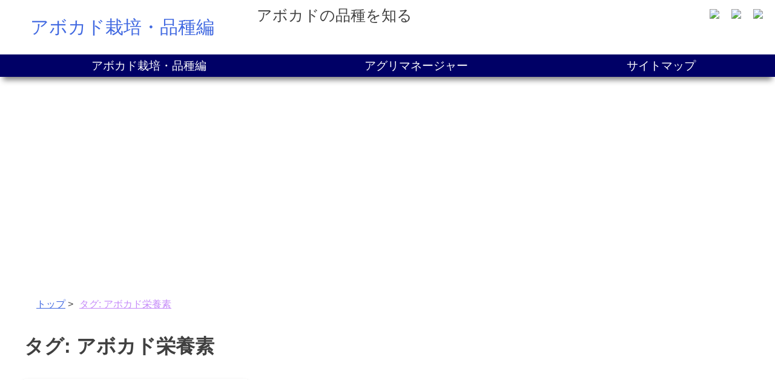

--- FILE ---
content_type: text/html; charset=UTF-8
request_url: https://noenfirst.com/tag/%E3%82%A2%E3%83%9C%E3%82%AB%E3%83%89%E6%A0%84%E9%A4%8A%E7%B4%A0/
body_size: 7940
content:
<!doctype html>
<html lang="ja">
<head>
	<meta charset="UTF-8">
	<meta name="viewport" content="width=device-width, initial-scale=1">
	<link rel="profile" href="https://gmpg.org/xfn/11">

	<title>アボカド栄養素 &#8211; アボカド栽培・品種編</title>
<meta name='robots' content='max-image-preview:large' />
<link rel="alternate" type="application/rss+xml" title="アボカド栽培・品種編 &raquo; フィード" href="https://noenfirst.com/feed/" />
<link rel="alternate" type="application/rss+xml" title="アボカド栽培・品種編 &raquo; コメントフィード" href="https://noenfirst.com/comments/feed/" />
<link rel="alternate" type="application/rss+xml" title="アボカド栽培・品種編 &raquo; アボカド栄養素 タグのフィード" href="https://noenfirst.com/tag/%e3%82%a2%e3%83%9c%e3%82%ab%e3%83%89%e6%a0%84%e9%a4%8a%e7%b4%a0/feed/" />
<style id='wp-img-auto-sizes-contain-inline-css'>
img:is([sizes=auto i],[sizes^="auto," i]){contain-intrinsic-size:3000px 1500px}
/*# sourceURL=wp-img-auto-sizes-contain-inline-css */
</style>
<style id='wp-emoji-styles-inline-css'>

	img.wp-smiley, img.emoji {
		display: inline !important;
		border: none !important;
		box-shadow: none !important;
		height: 1em !important;
		width: 1em !important;
		margin: 0 0.07em !important;
		vertical-align: -0.1em !important;
		background: none !important;
		padding: 0 !important;
	}
/*# sourceURL=wp-emoji-styles-inline-css */
</style>
<style id='wp-block-library-inline-css'>
:root{--wp-block-synced-color:#7a00df;--wp-block-synced-color--rgb:122,0,223;--wp-bound-block-color:var(--wp-block-synced-color);--wp-editor-canvas-background:#ddd;--wp-admin-theme-color:#007cba;--wp-admin-theme-color--rgb:0,124,186;--wp-admin-theme-color-darker-10:#006ba1;--wp-admin-theme-color-darker-10--rgb:0,107,160.5;--wp-admin-theme-color-darker-20:#005a87;--wp-admin-theme-color-darker-20--rgb:0,90,135;--wp-admin-border-width-focus:2px}@media (min-resolution:192dpi){:root{--wp-admin-border-width-focus:1.5px}}.wp-element-button{cursor:pointer}:root .has-very-light-gray-background-color{background-color:#eee}:root .has-very-dark-gray-background-color{background-color:#313131}:root .has-very-light-gray-color{color:#eee}:root .has-very-dark-gray-color{color:#313131}:root .has-vivid-green-cyan-to-vivid-cyan-blue-gradient-background{background:linear-gradient(135deg,#00d084,#0693e3)}:root .has-purple-crush-gradient-background{background:linear-gradient(135deg,#34e2e4,#4721fb 50%,#ab1dfe)}:root .has-hazy-dawn-gradient-background{background:linear-gradient(135deg,#faaca8,#dad0ec)}:root .has-subdued-olive-gradient-background{background:linear-gradient(135deg,#fafae1,#67a671)}:root .has-atomic-cream-gradient-background{background:linear-gradient(135deg,#fdd79a,#004a59)}:root .has-nightshade-gradient-background{background:linear-gradient(135deg,#330968,#31cdcf)}:root .has-midnight-gradient-background{background:linear-gradient(135deg,#020381,#2874fc)}:root{--wp--preset--font-size--normal:16px;--wp--preset--font-size--huge:42px}.has-regular-font-size{font-size:1em}.has-larger-font-size{font-size:2.625em}.has-normal-font-size{font-size:var(--wp--preset--font-size--normal)}.has-huge-font-size{font-size:var(--wp--preset--font-size--huge)}.has-text-align-center{text-align:center}.has-text-align-left{text-align:left}.has-text-align-right{text-align:right}.has-fit-text{white-space:nowrap!important}#end-resizable-editor-section{display:none}.aligncenter{clear:both}.items-justified-left{justify-content:flex-start}.items-justified-center{justify-content:center}.items-justified-right{justify-content:flex-end}.items-justified-space-between{justify-content:space-between}.screen-reader-text{border:0;clip-path:inset(50%);height:1px;margin:-1px;overflow:hidden;padding:0;position:absolute;width:1px;word-wrap:normal!important}.screen-reader-text:focus{background-color:#ddd;clip-path:none;color:#444;display:block;font-size:1em;height:auto;left:5px;line-height:normal;padding:15px 23px 14px;text-decoration:none;top:5px;width:auto;z-index:100000}html :where(.has-border-color){border-style:solid}html :where([style*=border-top-color]){border-top-style:solid}html :where([style*=border-right-color]){border-right-style:solid}html :where([style*=border-bottom-color]){border-bottom-style:solid}html :where([style*=border-left-color]){border-left-style:solid}html :where([style*=border-width]){border-style:solid}html :where([style*=border-top-width]){border-top-style:solid}html :where([style*=border-right-width]){border-right-style:solid}html :where([style*=border-bottom-width]){border-bottom-style:solid}html :where([style*=border-left-width]){border-left-style:solid}html :where(img[class*=wp-image-]){height:auto;max-width:100%}:where(figure){margin:0 0 1em}html :where(.is-position-sticky){--wp-admin--admin-bar--position-offset:var(--wp-admin--admin-bar--height,0px)}@media screen and (max-width:600px){html :where(.is-position-sticky){--wp-admin--admin-bar--position-offset:0px}}

/*# sourceURL=wp-block-library-inline-css */
</style><style id='global-styles-inline-css'>
:root{--wp--preset--aspect-ratio--square: 1;--wp--preset--aspect-ratio--4-3: 4/3;--wp--preset--aspect-ratio--3-4: 3/4;--wp--preset--aspect-ratio--3-2: 3/2;--wp--preset--aspect-ratio--2-3: 2/3;--wp--preset--aspect-ratio--16-9: 16/9;--wp--preset--aspect-ratio--9-16: 9/16;--wp--preset--color--black: #000000;--wp--preset--color--cyan-bluish-gray: #abb8c3;--wp--preset--color--white: #ffffff;--wp--preset--color--pale-pink: #f78da7;--wp--preset--color--vivid-red: #cf2e2e;--wp--preset--color--luminous-vivid-orange: #ff6900;--wp--preset--color--luminous-vivid-amber: #fcb900;--wp--preset--color--light-green-cyan: #7bdcb5;--wp--preset--color--vivid-green-cyan: #00d084;--wp--preset--color--pale-cyan-blue: #8ed1fc;--wp--preset--color--vivid-cyan-blue: #0693e3;--wp--preset--color--vivid-purple: #9b51e0;--wp--preset--gradient--vivid-cyan-blue-to-vivid-purple: linear-gradient(135deg,rgb(6,147,227) 0%,rgb(155,81,224) 100%);--wp--preset--gradient--light-green-cyan-to-vivid-green-cyan: linear-gradient(135deg,rgb(122,220,180) 0%,rgb(0,208,130) 100%);--wp--preset--gradient--luminous-vivid-amber-to-luminous-vivid-orange: linear-gradient(135deg,rgb(252,185,0) 0%,rgb(255,105,0) 100%);--wp--preset--gradient--luminous-vivid-orange-to-vivid-red: linear-gradient(135deg,rgb(255,105,0) 0%,rgb(207,46,46) 100%);--wp--preset--gradient--very-light-gray-to-cyan-bluish-gray: linear-gradient(135deg,rgb(238,238,238) 0%,rgb(169,184,195) 100%);--wp--preset--gradient--cool-to-warm-spectrum: linear-gradient(135deg,rgb(74,234,220) 0%,rgb(151,120,209) 20%,rgb(207,42,186) 40%,rgb(238,44,130) 60%,rgb(251,105,98) 80%,rgb(254,248,76) 100%);--wp--preset--gradient--blush-light-purple: linear-gradient(135deg,rgb(255,206,236) 0%,rgb(152,150,240) 100%);--wp--preset--gradient--blush-bordeaux: linear-gradient(135deg,rgb(254,205,165) 0%,rgb(254,45,45) 50%,rgb(107,0,62) 100%);--wp--preset--gradient--luminous-dusk: linear-gradient(135deg,rgb(255,203,112) 0%,rgb(199,81,192) 50%,rgb(65,88,208) 100%);--wp--preset--gradient--pale-ocean: linear-gradient(135deg,rgb(255,245,203) 0%,rgb(182,227,212) 50%,rgb(51,167,181) 100%);--wp--preset--gradient--electric-grass: linear-gradient(135deg,rgb(202,248,128) 0%,rgb(113,206,126) 100%);--wp--preset--gradient--midnight: linear-gradient(135deg,rgb(2,3,129) 0%,rgb(40,116,252) 100%);--wp--preset--font-size--small: 13px;--wp--preset--font-size--medium: 20px;--wp--preset--font-size--large: 36px;--wp--preset--font-size--x-large: 42px;--wp--preset--spacing--20: 0.44rem;--wp--preset--spacing--30: 0.67rem;--wp--preset--spacing--40: 1rem;--wp--preset--spacing--50: 1.5rem;--wp--preset--spacing--60: 2.25rem;--wp--preset--spacing--70: 3.38rem;--wp--preset--spacing--80: 5.06rem;--wp--preset--shadow--natural: 6px 6px 9px rgba(0, 0, 0, 0.2);--wp--preset--shadow--deep: 12px 12px 50px rgba(0, 0, 0, 0.4);--wp--preset--shadow--sharp: 6px 6px 0px rgba(0, 0, 0, 0.2);--wp--preset--shadow--outlined: 6px 6px 0px -3px rgb(255, 255, 255), 6px 6px rgb(0, 0, 0);--wp--preset--shadow--crisp: 6px 6px 0px rgb(0, 0, 0);}:where(.is-layout-flex){gap: 0.5em;}:where(.is-layout-grid){gap: 0.5em;}body .is-layout-flex{display: flex;}.is-layout-flex{flex-wrap: wrap;align-items: center;}.is-layout-flex > :is(*, div){margin: 0;}body .is-layout-grid{display: grid;}.is-layout-grid > :is(*, div){margin: 0;}:where(.wp-block-columns.is-layout-flex){gap: 2em;}:where(.wp-block-columns.is-layout-grid){gap: 2em;}:where(.wp-block-post-template.is-layout-flex){gap: 1.25em;}:where(.wp-block-post-template.is-layout-grid){gap: 1.25em;}.has-black-color{color: var(--wp--preset--color--black) !important;}.has-cyan-bluish-gray-color{color: var(--wp--preset--color--cyan-bluish-gray) !important;}.has-white-color{color: var(--wp--preset--color--white) !important;}.has-pale-pink-color{color: var(--wp--preset--color--pale-pink) !important;}.has-vivid-red-color{color: var(--wp--preset--color--vivid-red) !important;}.has-luminous-vivid-orange-color{color: var(--wp--preset--color--luminous-vivid-orange) !important;}.has-luminous-vivid-amber-color{color: var(--wp--preset--color--luminous-vivid-amber) !important;}.has-light-green-cyan-color{color: var(--wp--preset--color--light-green-cyan) !important;}.has-vivid-green-cyan-color{color: var(--wp--preset--color--vivid-green-cyan) !important;}.has-pale-cyan-blue-color{color: var(--wp--preset--color--pale-cyan-blue) !important;}.has-vivid-cyan-blue-color{color: var(--wp--preset--color--vivid-cyan-blue) !important;}.has-vivid-purple-color{color: var(--wp--preset--color--vivid-purple) !important;}.has-black-background-color{background-color: var(--wp--preset--color--black) !important;}.has-cyan-bluish-gray-background-color{background-color: var(--wp--preset--color--cyan-bluish-gray) !important;}.has-white-background-color{background-color: var(--wp--preset--color--white) !important;}.has-pale-pink-background-color{background-color: var(--wp--preset--color--pale-pink) !important;}.has-vivid-red-background-color{background-color: var(--wp--preset--color--vivid-red) !important;}.has-luminous-vivid-orange-background-color{background-color: var(--wp--preset--color--luminous-vivid-orange) !important;}.has-luminous-vivid-amber-background-color{background-color: var(--wp--preset--color--luminous-vivid-amber) !important;}.has-light-green-cyan-background-color{background-color: var(--wp--preset--color--light-green-cyan) !important;}.has-vivid-green-cyan-background-color{background-color: var(--wp--preset--color--vivid-green-cyan) !important;}.has-pale-cyan-blue-background-color{background-color: var(--wp--preset--color--pale-cyan-blue) !important;}.has-vivid-cyan-blue-background-color{background-color: var(--wp--preset--color--vivid-cyan-blue) !important;}.has-vivid-purple-background-color{background-color: var(--wp--preset--color--vivid-purple) !important;}.has-black-border-color{border-color: var(--wp--preset--color--black) !important;}.has-cyan-bluish-gray-border-color{border-color: var(--wp--preset--color--cyan-bluish-gray) !important;}.has-white-border-color{border-color: var(--wp--preset--color--white) !important;}.has-pale-pink-border-color{border-color: var(--wp--preset--color--pale-pink) !important;}.has-vivid-red-border-color{border-color: var(--wp--preset--color--vivid-red) !important;}.has-luminous-vivid-orange-border-color{border-color: var(--wp--preset--color--luminous-vivid-orange) !important;}.has-luminous-vivid-amber-border-color{border-color: var(--wp--preset--color--luminous-vivid-amber) !important;}.has-light-green-cyan-border-color{border-color: var(--wp--preset--color--light-green-cyan) !important;}.has-vivid-green-cyan-border-color{border-color: var(--wp--preset--color--vivid-green-cyan) !important;}.has-pale-cyan-blue-border-color{border-color: var(--wp--preset--color--pale-cyan-blue) !important;}.has-vivid-cyan-blue-border-color{border-color: var(--wp--preset--color--vivid-cyan-blue) !important;}.has-vivid-purple-border-color{border-color: var(--wp--preset--color--vivid-purple) !important;}.has-vivid-cyan-blue-to-vivid-purple-gradient-background{background: var(--wp--preset--gradient--vivid-cyan-blue-to-vivid-purple) !important;}.has-light-green-cyan-to-vivid-green-cyan-gradient-background{background: var(--wp--preset--gradient--light-green-cyan-to-vivid-green-cyan) !important;}.has-luminous-vivid-amber-to-luminous-vivid-orange-gradient-background{background: var(--wp--preset--gradient--luminous-vivid-amber-to-luminous-vivid-orange) !important;}.has-luminous-vivid-orange-to-vivid-red-gradient-background{background: var(--wp--preset--gradient--luminous-vivid-orange-to-vivid-red) !important;}.has-very-light-gray-to-cyan-bluish-gray-gradient-background{background: var(--wp--preset--gradient--very-light-gray-to-cyan-bluish-gray) !important;}.has-cool-to-warm-spectrum-gradient-background{background: var(--wp--preset--gradient--cool-to-warm-spectrum) !important;}.has-blush-light-purple-gradient-background{background: var(--wp--preset--gradient--blush-light-purple) !important;}.has-blush-bordeaux-gradient-background{background: var(--wp--preset--gradient--blush-bordeaux) !important;}.has-luminous-dusk-gradient-background{background: var(--wp--preset--gradient--luminous-dusk) !important;}.has-pale-ocean-gradient-background{background: var(--wp--preset--gradient--pale-ocean) !important;}.has-electric-grass-gradient-background{background: var(--wp--preset--gradient--electric-grass) !important;}.has-midnight-gradient-background{background: var(--wp--preset--gradient--midnight) !important;}.has-small-font-size{font-size: var(--wp--preset--font-size--small) !important;}.has-medium-font-size{font-size: var(--wp--preset--font-size--medium) !important;}.has-large-font-size{font-size: var(--wp--preset--font-size--large) !important;}.has-x-large-font-size{font-size: var(--wp--preset--font-size--x-large) !important;}
/*# sourceURL=global-styles-inline-css */
</style>

<style id='classic-theme-styles-inline-css'>
/*! This file is auto-generated */
.wp-block-button__link{color:#fff;background-color:#32373c;border-radius:9999px;box-shadow:none;text-decoration:none;padding:calc(.667em + 2px) calc(1.333em + 2px);font-size:1.125em}.wp-block-file__button{background:#32373c;color:#fff;text-decoration:none}
/*# sourceURL=/wp-includes/css/classic-themes.min.css */
</style>
<link rel='stylesheet' id='riset-style-css' href='https://noenfirst.com/wp-content/themes/chcam_s/riset.css?ver=1.0.0' media='all' />
<link rel='stylesheet' id='mytheme-style-css' href='https://noenfirst.com/wp-content/themes/chcam_s/style.css?ver=1.0.0' media='all' />
<link rel="https://api.w.org/" href="https://noenfirst.com/wp-json/" /><link rel="alternate" title="JSON" type="application/json" href="https://noenfirst.com/wp-json/wp/v2/tags/91" /><link rel="EditURI" type="application/rsd+xml" title="RSD" href="https://noenfirst.com/xmlrpc.php?rsd" />
<meta name="generator" content="WordPress 6.9" />
<link rel="icon" href="https://noenfirst.com/wp-content/uploads/2020/12/cropped-avocado_3.1-32x32.png" sizes="32x32" />
<link rel="icon" href="https://noenfirst.com/wp-content/uploads/2020/12/cropped-avocado_3.1-192x192.png" sizes="192x192" />
<link rel="apple-touch-icon" href="https://noenfirst.com/wp-content/uploads/2020/12/cropped-avocado_3.1-180x180.png" />
<meta name="msapplication-TileImage" content="https://noenfirst.com/wp-content/uploads/2020/12/cropped-avocado_3.1-270x270.png" />

<meta name="google-site-verification" content="9Zjscm6ZLULxXdOpPwxQ6H8LkX2BpcVb_7hCqqqZUsY" />
<script async src="https://pagead2.googlesyndication.com/pagead/js/adsbygoogle.js?client=ca-pub-1049750213023827"
     crossorigin="anonymous"></script>
</head>

<body class="archive tag tag-91 wp-theme-chcam_s hfeed">
<div id="page" class="site">
	<a class="skip-link screen-reader-text" href="#primary">Skip to content</a>

        <header class="ly_header">
            <div class="ly_header_inner">
                <div class="header-log ">
                                                <p class="site-title"><a href="https://noenfirst.com/" rel="home">アボカド栽培・品種編</a></p>
                                                        <p class="site-description">アボカドの品種を知る</p>
                            <div class="header-icon">
    <a href="https://vegefirst.biz/">
      <img src="https://vegefirst.biz/wp-content/uploads/2022/06/logo_trsprt_2.png">
    </a>
    <a href="https://vegefirst.biz/agri-manager%e3%81%ab%e3%81%a4%e3%81%84%e3%81%a6/">
      <img src=" https://vegefirst.biz/wp-content/uploads/2022/06/logo_trsprt_2.png">
    </a>
    <a href="https://vegefirst.biz/agri-manager-global/">
      <img src="https://vegefirst.biz/wp-content/uploads/2022/06/logo_trsprt_2.png">
    </a>
</div>
                </div>
                <nav id="site-navigation" class="header-nav">
                        <div class="pc-nav-area"><ul id="menu-b-solution" class="pc-nav-list"><li id="menu-item-4472" class="menu-item menu-item-type-post_type menu-item-object-page menu-item-home menu-item-4472"><a href="https://noenfirst.com/">アボカド栽培・品種編</a></li>
<li id="menu-item-4471" class="menu-item menu-item-type-post_type menu-item-object-page menu-item-4471"><a href="https://noenfirst.com/%e3%82%a2%e3%82%b0%e3%83%aa%e3%83%9e%e3%83%8d%e3%83%bc%e3%82%b8%e3%83%a3%e3%83%bc/">アグリマネージャー</a></li>
<li id="menu-item-4473" class="menu-item menu-item-type-post_type menu-item-object-page menu-item-4473"><a href="https://noenfirst.com/%e3%82%b5%e3%82%a4%e3%83%88%e3%83%9e%e3%83%83%e3%83%97/">サイトマップ</a></li>
</ul></div>                    <div class="sp-nav">
                        <div class="small-title">
                            <p class="site-title"><a href="https://noenfirst.com/" rel="home">アボカド栽培・品種編</a></p>
                        </div>
                        <div id="hamburger" class="hamburger">
                            <span></span>
                            <span></span>
                            <span></span>
                        </div>
                    </div>
                </nav>
            </div>
        </header>

<script src="https://ajax.googleapis.com/ajax/libs/jquery/3.6.3/jquery.min.js"></script>
<script>
jQuery( window ).on( 'scroll', function() {
	if ( 250 < jQuery( this ).scrollTop() ) { // 250px以上スクロールしたら
		jQuery( '#site-navigation' ).addClass( 'm_fixed' );
	} else {
		jQuery( '#site-navigation' ).removeClass( 'm_fixed' );
	}
});
</script>


<!--ヘッダー出力-->

<div class="ly_cont ly_cont__col"><!--コンテンツ部分開始-->
    <main class="ly_cont_main">
        <div class="post-breadcrumb">
            <ul class="breadcrumb"><li><a href="https://noenfirst.com">トップ</a></li><li>タグ: <span>アボカド栄養素</span></li></ul><!--パンくずリスト表示-->
        </div>
        <!--if文（記事があれば以下の内容を実行）-->
        <h1>タグ: <span>アボカド栄養素</span></h1><!--アーカイブのタイトルをh1タグで表示-->
        <div class="ly_cont_card bl_cardUnit bl_cardUnit__col4">
            <article class="bl_card">
    <a href="https://noenfirst.com/avocado-nutrients/" class="bl_card_link"><!--カード全体をaタグで囲みリンクをつける-->
        <figure class="bl_card_imgWrapper">
            <img src="" alt=""><!--記事のアイキャッチを表示-->
        </figure>
        <div class="bl_card_body">
            <h3 class="bl_card_ttl">アボカドの栄養素</h3><!--記事のタイトルを出力-->
            <span class="entry-date"></span><!--記事の投稿日を出力-->
            <p class="bl_card_txt">アボカドの育て方をご紹介しています。</p><!--記事の抜粋を出力-->
            <a href="https://noenfirst.com/avocado-nutrients/">続きを読む</a><!--抜粋の後に続きを読むのリンクを設置-->
        </div>
    </a>
</article>            
             </main>
</div><!--コンテンツ部分終了-->
    

	<footer id="colophon" class="site-footer">
		<div class="site-info">
			<a href="https://vegefirst.biz/">
				2023 Agri Manager Strategic Focus			</a>
			<span class="sep"> | </span>
				Create values for growers by <a href="https://agrimanager.co.jp/">Agri Manager</a>.		</div><!-- .site-info -->
	</footer><!-- #colophon -->
</div><!-- #page -->

<script type="speculationrules">
{"prefetch":[{"source":"document","where":{"and":[{"href_matches":"/*"},{"not":{"href_matches":["/wp-*.php","/wp-admin/*","/wp-content/uploads/*","/wp-content/*","/wp-content/plugins/*","/wp-content/themes/chcam_s/*","/*\\?(.+)"]}},{"not":{"selector_matches":"a[rel~=\"nofollow\"]"}},{"not":{"selector_matches":".no-prefetch, .no-prefetch a"}}]},"eagerness":"conservative"}]}
</script>
<script src="https://noenfirst.com/wp-content/themes/chcam_s/js/navigation.js?ver=1.0.0" id="mytheme-navigation-js"></script>
<script src="https://noenfirst.com/wp-content/themes/chcam_s/js/main.js?ver=1.0.0" id="mytheme-main-js"></script>
<script id="wp-emoji-settings" type="application/json">
{"baseUrl":"https://s.w.org/images/core/emoji/17.0.2/72x72/","ext":".png","svgUrl":"https://s.w.org/images/core/emoji/17.0.2/svg/","svgExt":".svg","source":{"concatemoji":"https://noenfirst.com/wp-includes/js/wp-emoji-release.min.js?ver=6.9"}}
</script>
<script type="module">
/*! This file is auto-generated */
const a=JSON.parse(document.getElementById("wp-emoji-settings").textContent),o=(window._wpemojiSettings=a,"wpEmojiSettingsSupports"),s=["flag","emoji"];function i(e){try{var t={supportTests:e,timestamp:(new Date).valueOf()};sessionStorage.setItem(o,JSON.stringify(t))}catch(e){}}function c(e,t,n){e.clearRect(0,0,e.canvas.width,e.canvas.height),e.fillText(t,0,0);t=new Uint32Array(e.getImageData(0,0,e.canvas.width,e.canvas.height).data);e.clearRect(0,0,e.canvas.width,e.canvas.height),e.fillText(n,0,0);const a=new Uint32Array(e.getImageData(0,0,e.canvas.width,e.canvas.height).data);return t.every((e,t)=>e===a[t])}function p(e,t){e.clearRect(0,0,e.canvas.width,e.canvas.height),e.fillText(t,0,0);var n=e.getImageData(16,16,1,1);for(let e=0;e<n.data.length;e++)if(0!==n.data[e])return!1;return!0}function u(e,t,n,a){switch(t){case"flag":return n(e,"\ud83c\udff3\ufe0f\u200d\u26a7\ufe0f","\ud83c\udff3\ufe0f\u200b\u26a7\ufe0f")?!1:!n(e,"\ud83c\udde8\ud83c\uddf6","\ud83c\udde8\u200b\ud83c\uddf6")&&!n(e,"\ud83c\udff4\udb40\udc67\udb40\udc62\udb40\udc65\udb40\udc6e\udb40\udc67\udb40\udc7f","\ud83c\udff4\u200b\udb40\udc67\u200b\udb40\udc62\u200b\udb40\udc65\u200b\udb40\udc6e\u200b\udb40\udc67\u200b\udb40\udc7f");case"emoji":return!a(e,"\ud83e\u1fac8")}return!1}function f(e,t,n,a){let r;const o=(r="undefined"!=typeof WorkerGlobalScope&&self instanceof WorkerGlobalScope?new OffscreenCanvas(300,150):document.createElement("canvas")).getContext("2d",{willReadFrequently:!0}),s=(o.textBaseline="top",o.font="600 32px Arial",{});return e.forEach(e=>{s[e]=t(o,e,n,a)}),s}function r(e){var t=document.createElement("script");t.src=e,t.defer=!0,document.head.appendChild(t)}a.supports={everything:!0,everythingExceptFlag:!0},new Promise(t=>{let n=function(){try{var e=JSON.parse(sessionStorage.getItem(o));if("object"==typeof e&&"number"==typeof e.timestamp&&(new Date).valueOf()<e.timestamp+604800&&"object"==typeof e.supportTests)return e.supportTests}catch(e){}return null}();if(!n){if("undefined"!=typeof Worker&&"undefined"!=typeof OffscreenCanvas&&"undefined"!=typeof URL&&URL.createObjectURL&&"undefined"!=typeof Blob)try{var e="postMessage("+f.toString()+"("+[JSON.stringify(s),u.toString(),c.toString(),p.toString()].join(",")+"));",a=new Blob([e],{type:"text/javascript"});const r=new Worker(URL.createObjectURL(a),{name:"wpTestEmojiSupports"});return void(r.onmessage=e=>{i(n=e.data),r.terminate(),t(n)})}catch(e){}i(n=f(s,u,c,p))}t(n)}).then(e=>{for(const n in e)a.supports[n]=e[n],a.supports.everything=a.supports.everything&&a.supports[n],"flag"!==n&&(a.supports.everythingExceptFlag=a.supports.everythingExceptFlag&&a.supports[n]);var t;a.supports.everythingExceptFlag=a.supports.everythingExceptFlag&&!a.supports.flag,a.supports.everything||((t=a.source||{}).concatemoji?r(t.concatemoji):t.wpemoji&&t.twemoji&&(r(t.twemoji),r(t.wpemoji)))});
//# sourceURL=https://noenfirst.com/wp-includes/js/wp-emoji-loader.min.js
</script>

<script src="https://ajax.googleapis.com/ajax/libs/jquery/3.6.3/jquery.min.js"></script>
<link rel="stylesheet" href="https://use.fontawesome.com/releases/v5.6.4/css/all.css">
<p><script>
jQuery(function() {
  var appear = false;
  var pagetop = jQuery('#page_top');
  jQuery(window).scroll(function () {
    if (jQuery(this).scrollTop() > 300) {  //300pxスクロールしたら
      if (appear == false) {
        appear = true;
        pagetop.stop().animate({
          'bottom': '100px' //下から100pxの位置に
        }, 300); //0.3秒かけて現れる
      }
    } else {
      if (appear) {
        appear = false;
        pagetop.stop().animate({
          'bottom': '-50px' //下から-50pxの位置に
        }, 500); //0.5秒かけて隠れる
      }
    }
  });
  pagetop.click(function () {
    jQuery('body, html').animate({ scrollTop: 0 }, 10); //0.01秒かけてトップへ戻る
    return false;
  });
});
</script></p>
<div id="page_top"><a href="#"></a></div>

<script>
jQuery(function(){
  var target1 = jQuery("#parallax-01");
  var targetPosOT1 = target1.offset().top;
  var target2 = jQuery("#parallax-02");
  var targetPosOT2 = target2.offset().top;
  var target3 = jQuery("#parallax-03");
  var targetPosOT3 = target3.offset().top;
  var targetFactor = 0.5;
  var windowH = jQuery(window).height();
  var scrollYStart1 = targetPosOT1 - windowH;
  var scrollYStart2 = targetPosOT2 - windowH;
  var scrollYStart3 = targetPosOT3 - windowH;
  jQuery(window).on('scroll',function(){
    var scrollY = jQuery(this).scrollTop();
    if(scrollY > scrollYStart1){
      target1.css('background-position-y', (scrollY - targetPosOT1) * targetFactor + 'px');
    }else{
      target1.css('background-position','center top');
    }
    if(scrollY > scrollYStart2){
      target2.css('background-position-y', (scrollY - targetPosOT2) * targetFactor + 'px');
    }else{
      target2.css('background-position','center top');
    }
    if(scrollY > scrollYStart3){
      target3.css('background-position-y', (scrollY - targetPosOT3) * targetFactor + 'px');
    }else{
      target3.css('background-position','center top');
    }
  });
});
</script>

</body>
</html>
<!--フッター出力-->

--- FILE ---
content_type: text/html; charset=utf-8
request_url: https://www.google.com/recaptcha/api2/aframe
body_size: 267
content:
<!DOCTYPE HTML><html><head><meta http-equiv="content-type" content="text/html; charset=UTF-8"></head><body><script nonce="JgAkkk8EAE4NfFpNbYNc6A">/** Anti-fraud and anti-abuse applications only. See google.com/recaptcha */ try{var clients={'sodar':'https://pagead2.googlesyndication.com/pagead/sodar?'};window.addEventListener("message",function(a){try{if(a.source===window.parent){var b=JSON.parse(a.data);var c=clients[b['id']];if(c){var d=document.createElement('img');d.src=c+b['params']+'&rc='+(localStorage.getItem("rc::a")?sessionStorage.getItem("rc::b"):"");window.document.body.appendChild(d);sessionStorage.setItem("rc::e",parseInt(sessionStorage.getItem("rc::e")||0)+1);localStorage.setItem("rc::h",'1766890941929');}}}catch(b){}});window.parent.postMessage("_grecaptcha_ready", "*");}catch(b){}</script></body></html>

--- FILE ---
content_type: text/css
request_url: https://noenfirst.com/wp-content/themes/chcam_s/style.css?ver=1.0.0
body_size: 13598
content:
/*!
Theme Name: chcam_s
Theme URI: https://vegefirst.jp/wordpress/
Description: This template is provided for Agri Manager users to present their operations and procuts.
Version: 1.2.1
Author: Creative House Corporation
Tags: CHC
*/


/*--------------------------------------------------------------
>>> TABLE OF CONTENTS:
----------------------------------------------------------------
# Generic
	- Normalize
	- Box sizing
# Base
	- Typography
	- Elements
	- Links
	- Forms
## Layouts
# Components
	- Navigation
	- Posts and pages
	- Comments
	- Widgets
	- Media
	- Captions
	- Galleries
# plugins
	- Jetpack infinite scroll
# Utilities
	- Accessibility
	- Alignments

--------------------------------------------------------------*/

/*--------------------------------------------------------------
# Generic
--------------------------------------------------------------*/

/* Normalize
--------------------------------------------- */

/*! normalize.css v8.0.1 | MIT License | github.com/necolas/normalize.css */

/* Document
	 ========================================================================== */

/**
 * 1. Correct the line height in all browsers.
 * 2. Prevent adjustments of font size after orientation changes in iOS.
 */
html {
	line-height: 1.15;
	-webkit-text-size-adjust: 100%;
}

/* Sections
	 ========================================================================== */

/**
 * Remove the margin in all browsers.
 */
body {
	margin: 0;
}

/**
 * Render the `main` element consistently in IE.
 */
main {
	display: block;
}

/**
 * Correct the font size and margin on `h1` elements within `section` and
 * `article` contexts in Chrome, Firefox, and Safari.
 */
h1 {
	font-size: 2em;
	margin: 0.67em 0;
}

/* Grouping content
	 ========================================================================== */

/**
 * 1. Add the correct box sizing in Firefox.
 * 2. Show the overflow in Edge and IE.
 */
hr {
	box-sizing: content-box;
	height: 0;
	overflow: visible;
}

/**
 * 1. Correct the inheritance and scaling of font size in all browsers.
 * 2. Correct the odd `em` font sizing in all browsers.
 */
pre {
	font-family: monospace, monospace;
	font-size: 1em;
}

/* Text-level semantics
	 ========================================================================== */

/**
 * Remove the gray background on active links in IE 10.
 */
a {
	background-color: transparent;
}

/**
 * 1. Remove the bottom border in Chrome 57-
 * 2. Add the correct text decoration in Chrome, Edge, IE, Opera, and Safari.
 */
abbr[title] {
	border-bottom: none;
	text-decoration: underline;
	text-decoration: underline dotted;
}

/**
 * Add the correct font weight in Chrome, Edge, and Safari.
 */
b,
strong {
	font-weight: bolder;
}

/**
 * 1. Correct the inheritance and scaling of font size in all browsers.
 * 2. Correct the odd `em` font sizing in all browsers.
 */
code,
kbd,
samp {
	font-family: monospace, monospace;
	font-size: 1em;
}

/**
 * Add the correct font size in all browsers.
 */
small {
	font-size: 80%;
}

/**
 * Prevent `sub` and `sup` elements from affecting the line height in
 * all browsers.
 */
sub,
sup {
	font-size: 75%;
	line-height: 0;
	position: relative;
	vertical-align: baseline;
}

sub {
	bottom: -0.25em;
}

sup {
	top: -0.5em;
}

/* Embedded content
	 ========================================================================== */

/**
 * Remove the border on images inside links in IE 10.
 */
img {
	border-style: none;
}

/* Forms
	 ========================================================================== */

/**
 * 1. Change the font styles in all browsers.
 * 2. Remove the margin in Firefox and Safari.
 */
button,
input,
optgroup,
select,
textarea {
	font-family: inherit;
	font-size: 100%;
	line-height: 1.15;
	margin: 0;
}

/**
 * Show the overflow in IE.
 * 1. Show the overflow in Edge.
 */
button,
input {
	overflow: visible;
}

/**
 * Remove the inheritance of text transform in Edge, Firefox, and IE.
 * 1. Remove the inheritance of text transform in Firefox.
 */
button,
select {
	text-transform: none;
}

/**
 * Correct the inability to style clickable types in iOS and Safari.
 */
button,
[type="button"],
[type="reset"],
[type="submit"] {
	-webkit-appearance: button;
}

/**
 * Remove the inner border and padding in Firefox.
 */
button::-moz-focus-inner,
[type="button"]::-moz-focus-inner,
[type="reset"]::-moz-focus-inner,
[type="submit"]::-moz-focus-inner {
	border-style: none;
	padding: 0;
}

/**
 * Restore the focus styles unset by the previous rule.
 */
button:-moz-focusring,
[type="button"]:-moz-focusring,
[type="reset"]:-moz-focusring,
[type="submit"]:-moz-focusring {
	outline: 1px dotted ButtonText;
}

/**
 * Correct the padding in Firefox.
 */
fieldset {
	padding: 0.35em 0.75em 0.625em;
}

/**
 * 1. Correct the text wrapping in Edge and IE.
 * 2. Correct the color inheritance from `fieldset` elements in IE.
 * 3. Remove the padding so developers are not caught out when they zero out
 *		`fieldset` elements in all browsers.
 */
legend {
	box-sizing: border-box;
	color: inherit;
	display: table;
	max-width: 100%;
	padding: 0;
	white-space: normal;
}

/**
 * Add the correct vertical alignment in Chrome, Firefox, and Opera.
 */
progress {
	vertical-align: baseline;
}

/**
 * Remove the default vertical scrollbar in IE 10+.
 */
textarea {
	overflow: auto;
}

/**
 * 1. Add the correct box sizing in IE 10.
 * 2. Remove the padding in IE 10.
 */
[type="checkbox"],
[type="radio"] {
	box-sizing: border-box;
	padding: 0;
}

/**
 * Correct the cursor style of increment and decrement buttons in Chrome.
 */
[type="number"]::-webkit-inner-spin-button,
[type="number"]::-webkit-outer-spin-button {
	height: auto;
}

/**
 * 1. Correct the odd appearance in Chrome and Safari.
 * 2. Correct the outline style in Safari.
 */
[type="search"] {
	-webkit-appearance: textfield;
	outline-offset: -2px;
}

/**
 * Remove the inner padding in Chrome and Safari on macOS.
 */
[type="search"]::-webkit-search-decoration {
	-webkit-appearance: none;
}

/**
 * 1. Correct the inability to style clickable types in iOS and Safari.
 * 2. Change font properties to `inherit` in Safari.
 */
::-webkit-file-upload-button {
	-webkit-appearance: button;
	font: inherit;
}

/* Interactive
	 ========================================================================== */

/*
 * Add the correct display in Edge, IE 10+, and Firefox.
 */
details {
	display: block;
}

/*
 * Add the correct display in all browsers.
 */
summary {
	display: list-item;
}

/* Misc
	 ========================================================================== */

/**
 * Add the correct display in IE 10+.
 */
template {
	display: none;
}

/**
 * Add the correct display in IE 10.
 */
[hidden] {
	display: none;
}

/* Box sizing
--------------------------------------------- */

/* Inherit box-sizing to more easily change it's value on a component level.
@link http://css-tricks.com/inheriting-box-sizing-probably-slightly-better-best-practice/ */
*,
*::before,
*::after {
	box-sizing: inherit;
}

html {
	box-sizing: border-box;
}

/*--------------------------------------------------------------
# Base
--------------------------------------------------------------*/

/* Typography
--------------------------------------------- */
body,
button,
input,
select,
optgroup,
textarea {
	color: #404040;
	font-family: -apple-system, BlinkMacSystemFont, "Segoe UI", Roboto, Oxygen-Sans, Ubuntu, Cantarell, "Helvetica Neue", sans-serif;
	font-size: 1rem;
/*	line-height: 1.5;*/
	line-height: 2.0;
}

h1,
h2,
h3,
h4,
h5,
h6 {
	clear: both;
}

@media screen and (max-width: 640px) {
	.site-title {
	line-height: 1.2;
	}
	h1,
	h2 {
	line-height: 1.5;
	}
}
	.entry-header {
	font-size: 14px;
	}
}
	.entry-header {
	font-size: 14px;
	}

p {
	margin-bottom: 1.5em;
}

dfn,
cite,
em,
i {
	font-style: italic;
}

blockquote {
	margin: 0 1.5em;
}

address {
	margin: 0 0 1.5em;
}

pre {
	background: #eee;
	font-family: "Courier 10 Pitch", courier, monospace;
	line-height: 1.6;
	margin-bottom: 1.6em;
	max-width: 100%;
	overflow: auto;
	padding: 1.6em;
}

code,
kbd,
tt,
var {
	font-family: monaco, consolas, "Andale Mono", "DejaVu Sans Mono", monospace;
}

abbr,
acronym {
	border-bottom: 1px dotted #666;
	cursor: help;
}

mark,
ins {
	background: #fff9c0;
	text-decoration: none;
}

big {
	font-size: 125%;
}

/* Elements
--------------------------------------------- */
body {
	background: #fff;
}

hr {
	background-color: #ccc;
	border: 0;
	height: 1px;
	margin-bottom: 1.5em;
}
/*
ul,
ol {
	margin: 0 0 1.5em 3em;
}*/

ul {
	margin: 0 0 15px 20px;
	padding: 0 0 0 0;
}

ol {
	margin: 0 0 15px 20px;
}

ul {
	list-style: disc;
}

ol {
	list-style: decimal;
}

li > ul,
li > ol {
	margin-bottom: 0;
	margin-left: 1.5em;
}

dt {
	font-weight: 700;
}

dd {
	margin: 0 1.5em 1.5em;
}

/* Make sure embeds and iframes fit their containers. */
embed,
iframe,
object {
	max-width: 100%;
}

img {
	height: auto;
	max-width: 100%;
}

figure {
	margin: 1em 0;
}

table {
	margin: 0 0 1.5em;
	width: 100%;
}

/* Links
--------------------------------------------- */
a {
	color: #4169e1;
}

a:visited {
	color: #800080;
}

a:hover,
a:focus,
a:active {
	color: #191970;
}

a:focus {
	outline: thin dotted;
}

a:hover,
a:active {
	outline: 0;
}

/* Forms
--------------------------------------------- */
button,
input[type="button"],
input[type="reset"],
input[type="submit"] {
	border: 1px solid;
	border-color: #ccc #ccc #bbb;
	border-radius: 3px;
	background: #e6e6e6;
	color: rgba(0, 0, 0, 0.8);
	line-height: 1;
	padding: 0.6em 1em 0.4em;
}

button:hover,
input[type="button"]:hover,
input[type="reset"]:hover,
input[type="submit"]:hover {
	border-color: #ccc #bbb #aaa;
}

button:active,
button:focus,
input[type="button"]:active,
input[type="button"]:focus,
input[type="reset"]:active,
input[type="reset"]:focus,
input[type="submit"]:active,
input[type="submit"]:focus {
	border-color: #aaa #bbb #bbb;
}

input[type="text"],
input[type="email"],
input[type="url"],
input[type="password"],
input[type="search"],
input[type="number"],
input[type="tel"],
input[type="range"],
input[type="date"],
input[type="month"],
input[type="week"],
input[type="time"],
input[type="datetime"],
input[type="datetime-local"],
input[type="color"],
textarea {
	color: #666;
	border: 1px solid #ccc;
	border-radius: 3px;
	padding: 3px;
}

input[type="text"]:focus,
input[type="email"]:focus,
input[type="url"]:focus,
input[type="password"]:focus,
input[type="search"]:focus,
input[type="number"]:focus,
input[type="tel"]:focus,
input[type="range"]:focus,
input[type="date"]:focus,
input[type="month"]:focus,
input[type="week"]:focus,
input[type="time"]:focus,
input[type="datetime"]:focus,
input[type="datetime-local"]:focus,
input[type="color"]:focus,
textarea:focus {
	color: #111;
}

select {
	border: 1px solid #ccc;
}

textarea {
	width: 100%;
}

/*--------------------------------------------------------------
# Layouts
--------------------------------------------------------------*/

/*--------------------------------------------------------------
# Components
--------------------------------------------------------------*/

/* Navigation
--------------------------------------------- */
.main-navigation {
	display: block;
	width: 100%;
	background: #eee;/* amcust2 */
}

.main-navigation ul {
	display: none;
	list-style: none;
	margin: 0;
	padding-left: 0;
}

.main-navigation ul ul {
	box-shadow: 0 3px 3px rgba(0, 0, 0, 0.2);
	float: left;
	position: absolute;
	top: 100%;
	left: -999em;
	z-index: 99999;
}

.main-navigation ul ul ul {
	left: -999em;
	top: 0;
}

.main-navigation ul ul li:hover > ul,
.main-navigation ul ul li.focus > ul {
	display: block;
	left: auto;
}

.main-navigation ul ul a {
	width: 200px;
}

.main-navigation ul li:hover > ul,
.main-navigation ul li.focus > ul {
	left: auto;
}

.main-navigation li {
	position: relative;
	margin: 0px 0px 0px 50px;/* amcust */
	padding: 5px 0px 5px 0px;/* amcust */
}

.main-navigation a {
	display: block;
	text-decoration: none;
}

/* Small menu. */
.menu-toggle,
.main-navigation.toggled ul {
	display: block;
}
.menu-toggle {/* amcust */
	margin-left: 20px;
}
@media screen and (max-width: 640px) {
	.menu-toggle {/* amcust */
		margin: auto;
	}
}

@media screen and (min-width: 37.5em) {

	.menu-toggle {
		display: none;
	}

	.main-navigation ul {
		display: flex;
	}
}

.site-main .comment-navigation,
.site-main
.posts-navigation,
.site-main
.post-navigation {
	margin: 0 0 1.5em;
}

.comment-navigation .nav-links,
.posts-navigation .nav-links,
.post-navigation .nav-links {
	display: flex;
}

.comment-navigation .nav-previous,
.posts-navigation .nav-previous,
.post-navigation .nav-previous {
	flex: 1 0 50%;
}

.comment-navigation .nav-next,
.posts-navigation .nav-next,
.post-navigation .nav-next {
	text-align: end;
	flex: 1 0 50%;
}

/* Posts and pages
--------------------------------------------- */
.sticky {
	display: block;
}

.post,
.page {
	margin: 0 0 0;/* amcust */
}

.updated:not(.published) {
	display: none;
}

.page-content,
.entry-content,
.entry-summary {
	margin: 1.5em 0 0;
}

.page-links {
	clear: both;
	margin: 0 0 1.5em;
}

/* Comments
--------------------------------------------- */
.comment-content a {
	word-wrap: break-word;
}

.bypostauthor {
	display: block;
}

/* Widgets
--------------------------------------------- */
.widget {
	margin: 0 0 1.5em;
}

.widget select {
	max-width: 100%;
}

/* Media
--------------------------------------------- */
.page-content .wp-smiley,
.entry-content .wp-smiley,
.comment-content .wp-smiley {
	border: none;
	margin-bottom: 0;
	margin-top: 0;
	padding: 0;
}

/* Make sure logo link wraps around logo image. */
.custom-logo-link {
	display: inline-block;
}

/* Captions
--------------------------------------------- */
.wp-caption {
	margin-bottom: 1.5em;
	max-width: 100%;
}

.wp-caption img[class*="wp-image-"] {
	display: block;
	margin-left: auto;
	margin-right: auto;
}

.wp-caption .wp-caption-text {
	margin: 0.8075em 0;
}

.wp-caption-text {
	text-align: center;
}

/* Galleries
--------------------------------------------- */
.gallery {
	margin-bottom: 1.5em;
	display: grid;
	grid-gap: 1.5em;
}

.gallery-item {
	display: inline-block;
	text-align: center;
	width: 100%;
}

.gallery-columns-2 {
	grid-template-columns: repeat(2, 1fr);
}

.gallery-columns-3 {
	grid-template-columns: repeat(3, 1fr);
}

.gallery-columns-4 {
	grid-template-columns: repeat(4, 1fr);
}

.gallery-columns-5 {
	grid-template-columns: repeat(5, 1fr);
}

.gallery-columns-6 {
	grid-template-columns: repeat(6, 1fr);
}

.gallery-columns-7 {
	grid-template-columns: repeat(7, 1fr);
}

.gallery-columns-8 {
	grid-template-columns: repeat(8, 1fr);
}

.gallery-columns-9 {
	grid-template-columns: repeat(9, 1fr);
}

.gallery-caption {
	display: block;
}

/*--------------------------------------------------------------
# Plugins
--------------------------------------------------------------*/

/* Jetpack infinite scroll
--------------------------------------------- */

/* Hide the Posts Navigation and the Footer when Infinite Scroll is in use. */
.infinite-scroll .posts-navigation,
.infinite-scroll.neverending .site-footer {
	display: none;
}

/* Re-display the Theme Footer when Infinite Scroll has reached its end. */
.infinity-end.neverending .site-footer {
	display: block;
}

/*--------------------------------------------------------------
# Utilities
--------------------------------------------------------------*/

/* Accessibility
--------------------------------------------- */

/* Text meant only for screen readers. */
.screen-reader-text {
	border: 0;
	clip: rect(1px, 1px, 1px, 1px);
	clip-path: inset(50%);
	height: 1px;
	margin: -1px;
	overflow: hidden;
	padding: 0;
	position: absolute !important;
	width: 1px;
	word-wrap: normal !important;
}

.screen-reader-text:focus {
	background-color: #f1f1f1;
	border-radius: 3px;
	box-shadow: 0 0 2px 2px rgba(0, 0, 0, 0.6);
	clip: auto !important;
	clip-path: none;
	color: #21759b;
	display: block;
	font-size: 0.875rem;
	font-weight: 700;
	height: auto;
	left: 5px;
	line-height: normal;
	padding: 15px 23px 14px;
	text-decoration: none;
	top: 5px;
	width: auto;
	z-index: 100000;
}

/* Do not show the outline on the skip link target. */
#primary[tabindex="-1"]:focus {
	outline: 0;
}

/* Alignments
--------------------------------------------- */
.alignleft {

	/*rtl:ignore*/
	float: left;

	/*rtl:ignore*/
	margin-right: 1.5em;
	margin-bottom: 1.5em;
}

.alignright {

	/*rtl:ignore*/
	float: right;

	/*rtl:ignore*/
	margin-left: 1.5em;
	margin-bottom: 1.5em;
}

.aligncenter {
	clear: both;
	display: block;
	margin-left: auto;
	margin-right: auto;
	margin-bottom: 1.5em;
}



/* amcust */

.am_cont {
    max-width: 1230px;
    padding: 20px 15px;
    margin-right: auto;
    margin-left: auto;
}
.am_cont.am_cont__col {
    display: flex;
    justify-content: space-between;
}
.am_cont_main {
    flex: 1;
    margin-right: 3.25203%;
}
.am_cont_side {
    flex: 0 0 30%;
}
.am_cont_side .post-date {
	margin: 0 0 0 0;
}
.side-text p {
	margin: 5px 0px 10px 0px;
}
.search-form {
	text-align: center;
}
@media screen and (max-width:768px) {
    .am_cont.am_cont__col {
        flex-direction: column;
    }
    .am_cont_main {
        margin-right: 0;
        margin-left: 0;
    }
    .am_cont_side {
        margin-top: 30px;
	margin-left: 2%;/*amcust*/
    }
}

  aside section .widget-title {
      margin-top: 0;
      font-size: 1.3rem;
	position: relative;
/*    padding: 0.5rem 1rem calc(0.5rem + 5px);
    background: #cecece;amcust*/
    font-weight: bold;
    text-align: center;
    margin-bottom: 20px;
	padding: 10px 0px 15px 0px;
  }
  aside section .widget-title::before {
	position: absolute;
    top: 0px;/*amcust*/
    left: 0px;/*amcust*/
    width: 100%;
    height: 100%;
    content: '';
    border: 1px solid #ccc;
	border-radius: 10px;
  }
  aside section {
	 background-color: #fafbfc;
	  margin-bottom: 30px;
	  padding-bottom: 20px;
  }
  aside section:last-child {
	  margin-bottom: 0;
  }
  section > * {
	  padding-right: 8px;
	  padding-left: 8px;
  }

#primary {
	margin: 0 30px 0 30px;
}
@media screen and (max-width: 640px) {
	#primary {
		margin: 0 20px 0 20px;
	}
}
.site-title {
	margin: 15px 20px 15px 50px;
	font-size: 30px;
}
@media screen and (max-width: 640px) {
	.site-title {
		margin: 20px 20px 0px 20px;
	}
}
@media screen and (max-width: 1000px) {
	.site-title {
		font-size: 25px;
	}
}
.site-title a {
	text-decoration: none;
}
.site-description {
	margin: 0px 20px 30px 50px;
	font-size: 25px;
}
@media screen and (max-width: 640px) {
	.site-description {
		margin: 0px 20px 10px 20px;
		font-size: 20px;
	}
}

#breadcrumbs {
	padding: 50px 0 0 50px;
}
@media screen and (max-width: 640px) {
	#breadcrumbs {
	padding: 0px 0 0 20px;
	}
}

.site-map >ul>li{
	margin-left: 18px;
	text-decoration: none;
}
.site-map {
	text-decoration: none;
}

.site-footer {
	background: #eeeeee;
	padding: 50px 50px 50px 50px;
}





/* Container */


.container {
  /*  margin: 30px 0 0px 0;*/
    padding-left: 100px;
    padding-right: 100px;
    padding-top: 30px;
    padding-bottom: 30px;
  /*  width: 100%;*/
    background-color: #efefef;
    column-count: 3;
    column-gap: 2;
    text-align: none;
    font-size: 18px;
    margin: 0 calc(50% - 50vw);
  }
  .grid {
    padding: 0px;
    -webkit-column-break-inside: avoid;
    page-break-inside: avoid;
    break-inside: avoid;
    border: solid 1px;
    border-color: #ccc;
    background-color: #fff;
  }
  .grid p{
    margin-top: 10px;
    padding: 0 15px 0 15px;
    text-align: center;
  }
  @media screen and (max-width: 650px) {
    .container {
      column-count: 1;
    column-gap: 0;
    margin: 0 calc(50% - 50vw);
    }
  }
  @media screen and (max-width: 650px) {
    .grid {
      column-count: 1;
    column-gap: 0;
    margin: 0 calc(35% - 35vw);
    margin-bottom: 30px;
    }
  }

.grid a {
  text-decoration: none;
}


  .container2 {
    margin: 0 calc(50% - 48vw);
    column-count: 3;
    column-gap: 3;
  }
  .grid2 {
    padding: 0px;
    -webkit-column-break-inside: avoid;
    page-break-inside: avoid;
    break-inside: avoid;
  }
  .grid2 img {
    vertical-align: top;/* 画像の上下のスキマをなくす */
  }
  @media screen and (max-width: 650px) {
    .container2 {
      column-count: 1;
    column-gap: 0;
    }
  }
  




  .container3 {
    margin: 0 auto;
    column-count: 4;
    column-gap: 2;
    margin-top: 15px;
    margin-bottom: 15px;
    width: 60%;
  }
  .grid3 {
    padding: 0px;
    -webkit-column-break-inside: avoid;
    page-break-inside: avoid;
    break-inside: avoid;
    background-color: #fcf;
    color: #fff;
    height: 100px;
    display: flex;
    align-items: center;
    justify-content: center;
    font-weight: bold;
  }
  .grid4 {
    padding: 0px;
    -webkit-column-break-inside: avoid;
    page-break-inside: avoid;
    break-inside: avoid;
    background-color: #8EB4E3;
    color: #fff;
    height: 100px;
    display: flex;
    align-items: center;
    justify-content: center;
    text-align: center;
    font-weight: bold;
  }
  .grid5 {
    padding: 0px;
    -webkit-column-break-inside: avoid;
    page-break-inside: avoid;
    break-inside: avoid;
    background-color: #3c3;
    color: #fff;
    height: 100px;
    display: flex;
    align-items: center;
    justify-content: center;
    font-weight: bold;
  }
  @media (max-width: 48em) {
    .container3 {
      column-count: 4;
    width: 100%;
    }
  }
  @media (max-width: 48em) {
    .grid3 {
    margin-bottom: 10px;
    display: flex;
    align-items: center;
    justify-content: center;
    text-align: center;
    }
  }
  @media (max-width: 48em) {
    .grid4 {
    display: flex;
    align-items: center;
    justify-content: center;
    text-align: center;
    margin-bottom: 10px;
    }
  }
  @media (max-width: 48em) {
    .grid5 {
    margin-bottom: 10px;
    display: flex;
    align-items: center;
    justify-content: center;
    text-align: center;
    }
  }
  




  .container4 {
    margin: 0 auto;
    column-count: 3;
    column-gap: 0;
    margin-top: 15px;
    margin-bottom: 15px;
    width: 90%;
  }
  @media screen and (max-width:640px){
    .container4 {
    column-count: 2;
    width: 100%;
    }
  }
  
  




.circle {
  display: inline-block;
  text-decoration: none;
  color: #668ad8;
  width: 90px;
  height: 90px;
  line-height: 90px;
  border-radius: 50%;
  border: solid 1px #668ad8;
  text-align: center;
  overflow: hidden;
  font-weight: bold;
  transition: .4s;
}

.box1 {
	background: #cccccc;
    padding: 0.5em 1em;
    margin: 2em 0;
    font-weight: bold;
    border: solid 3px #ffffff;
}
.box1 p {
    margin: 0; 
    padding: 0;
}

.example img {
  width: 100%;
  }

#page_top{
  width: 50px;
  height: 50px;
  position: fixed;
  right: 30px;
  bottom: -70px;
  background: #668ad8;
  opacity: 0.6;
  border-radius: 50%;
}
#page_top a{
  position: relative;
  display: block;
  width: 50px;
  height: 50px;
  text-decoration: none;
}
#page_top a::before{
  font-family: 'Font Awesome 5 Free';
  font-weight: 900;
  content: '\f102';
  font-size: 25px;
  color: #fff;
  position: absolute;
  width: 25px;
  height: 25px;
  top: -12px; /* arrow position */
  bottom: 0;
  right: 0;
  left: 0;
  margin: auto;
  text-align: center;
}







.nav-links {
	margin-top: 30px;
}

.cat-links {
	display: block;
	margin-top: 30px;
}

.tags-links {
	display: block;
	margin-top: 30px;
}


.img-new-post img {
	float: left;
	width: 70px;
	height: 70px;
	margin-right: 10px;
}
.img-new-post clearfix li {
	position: relative;
	margin-top: 10px;
	padding: 0 5px 10px;
	border-bottom: dotted 1px #ddd;
}

.img-new-post clearfix a {
  display: inline-block;
  text-decoration: none;
  color: #333;
}

.img-new-post clearfix a:hover {
  background-color: #eee;
}
 
.img-new-post clearfix a:after {
  display: block;
  clear: both;
  content: '';
}
 
.img-new-post clearfix #ul {
	padding: 0;
	list-style: none;
}

ul {
  list-style: none;
}

.side-text {
  font-size: .9em;
  margin-left: 80px;
	height: 140px;/*amcust*/
}

.sidekiji ul {
  padding: 0;
  list-style: none;
}
 
.sidekiji li {
  position: relative;
  margin-top: 10px;
  padding: 0 5px 10px;
  border-bottom: dotted 1px #ddd;
}
 
.sidekiji a {
  display: inline-block;
  text-decoration: none;
  color: #333;
}
 
.sidekiji a:hover {
  background-color: #eee;
}
 
.sidekiji a:after {
  display: block;
  clear: both;
  content: '';
}
 
.rank-count {
  position: absolute;
  top: 0;
  left: 5px;
  padding: 1px 10px;
  color: #fff;
  background: rgba(66, 66, 66, .85);
}
 
.r-count1 {
  background: rgba(189, 161, 82, .9);
}
 
.r-count2 {
  background: rgba(152, 153, 173, .9);
}
 
.r-count3 {
  background: rgba(156, 85, 34, .9);
}
 
.sidekiji img {
  float: left;
  width: 70px;
  height: 70px;
}
 
.sidekiji-text {
  font-size: .9em;
  margin-left: 80px;
}




/* Deleted header design */

/*------------------------------ 
headerナビゲーション
---------------------------- */
.header-nav {
    margin-bottom: 5px;
	background: #006;/* amcust2 */
	padding: 0px 0px 0px 0px;/* amcust2 */
}
.header-nav a {
	color: #fff;/* amcust2 */
	text-decoration: none;/* amcust2 */
}
ul.pc-nav-list {
    display: flex;
    justify-content:space-around;
	margin-bottom: 0px;/* amcust2 */
}
.menu-item a {
    font-size: 1.18rem;
    padding-top: 10px;
    padding-bottom: 10px;
}






/* ハンバーガーメニュー背景 */

@media screen and (max-width:960px) {
  ul.pc-nav-list {
      flex-direction: column;
      justify-content: center;
      align-items: center;
      height: 100%;
      text-align: center;
      
  }
  .menu-item:first-child {
      border-top: 1px solid #fff ;
  }
  .menu-item {
      width: 100%;
      border-bottom: 1px solid #fff ;
  }
  .menu-item a {
      font-size: 1.18rem;
      padding-top: 10px;
      padding-bottom: 10px;
      display: block;
      text-decoration: none;
      color: #fff;
  }
  .menu-item a:hover {
      color: #006;
      background-color: #ccc;
  }
  /* .menu-item:hover {
      color: #222 !important;
      background-color: #fff;
  } */
.header-nav {
background: #fff;/* amcust2 */
}
  .pc-nav-area {
      z-index: 2;
      position: fixed;
      top: 0;
      left: 0;
      width: 100%;
      height: 100vh;
      display: block;
/*	display: flex;/* 2208 */*/
      width: 100%;
/*        background: rgba(215, 215, 215, 0.8);*/
background: #006;
      opacity: 0.5;
      transform: translateY(-100%);
      transition: all .2s ease-in-out;
   }
   .active {
       opacity: 1 ;
       transform: translateY(0%);
   }
   /* ハンバーガー */
   .sp-nav {
       position: relative;
       height: 25px;
   }
  .hamburger,
  .hamburger span {
      display: inline-block;
      z-index: 999;
      width: 30px;
      height: 30px;
      transition: all .4s;
      box-sizing: border-box;
  }
  .hamburger {
      position: absolute;
      top: 5px;
      right: 5px;
      cursor: pointer;
  }
  .hamburger span {
  position: absolute;
  right: 0 ;
  width: 100%;
  height: 4px;
  background-color: #aaa;
  border-radius: 4px;
  }
  .hamburger span:nth-of-type(1) {
  top: 0;
  }
  .hamburger span:nth-of-type(2) {
  top: 10px;
  }
  .hamburger span:nth-of-type(3) {
  top: 20px;
  }
  .hamburger.action span:nth-of-type(1) {
      transform: translateY(10px) rotate(-45deg);
  }
  .hamburger.action span:nth-of-type(2) {
      opacity: 0;
  }
  .hamburger.action span:nth-of-type(3) {
      transform: translateY(-10px) rotate(45deg);
  }
}







#page_top{
  width: 50px;
  height: 50px;
  position: fixed;
  right: 30px;
  bottom: -70px;
  background: #668ad8;
  opacity: 0.6;
  border-radius: 50%;
}
#page_top a{
  position: relative;
  display: block;
  width: 50px;
  height: 50px;
  text-decoration: none;
}
#page_top a::before{
  font-family: 'Font Awesome 5 Free';
  font-weight: 900;
  content: '\f102';
  font-size: 25px;
  color: #fff;
  position: absolute;
  width: 25px;
  height: 25px;
  top: -25px; /* arrow position */
  bottom: 0;
  right: 0;
  left: 0;
  margin: auto;
  text-align: center;
}







/* Google Fonts読み込み */
@import url("https://fonts.googleapis.com/css2?family=Open+Sans:wght@700&display=swap");

/* 簡易リセットCSS */
* {
  margin: 0;
  padding: 0;
  box-sizing: border-box;
}

/* スライダー全体 */
.vertical-slider {
  width: 100%;
  height: 100vh;
  height: calc(var(--vh, 1vh) * 100);
}
@media screen and (max-width: 640px) {
	.vertical-slider {
	height: 100vh;
	}
}

/* スライド */
.vertical-slider__slide {
  height: 100%;
  width: 100%;
  display: flex;
  justify-content: center;
  align-items: center;
  font-size: 50px;
  font-family: "Open Sans", sans-serif;
  font-weight: bold;
  color: #fff;
}
@media screen and (max-width: 640px) {
	.vertical-slider__slide {
	font-size: 20px;
	}
}
.vertical-slider__slide p {
	font-size: 20px;
	width: 50%;
}

/* 1枚目のスライド */
.vertical-slider__slide:nth-child(1) {
  background-color: #fa5457;
}

/* 2枚目のスライド */
.vertical-slider__slide:nth-child(2) {
  background-color: #fa8925;
}

/* 3枚目のスライド */
.vertical-slider__slide:nth-child(3) {
/*  background-color: #f6d51f;*/
	background-image: url(https://avocadofirst.com/wp-content/uploads/2021/11/cropped-cropped-dragon_field_hcm_2000.png);
}

/* 4枚目のスライド */
.vertical-slider__slide:nth-child(4) {
  background-color: #01b4bc;
}

/* 5枚目のスライド */
.vertical-slider__slide:nth-child(5) {
  background-color: #5fa55a;
}

/* 6枚目のスライド */
.vertical-slider__slide:nth-child(6) {
  background-color: #cecece;
	font-size: 30px;
	flex-flow: column;
}

/* SP時の文字サイズ調整 */
@media (max-width: 599px) {
  .vertical-slider__slide {
    font-size: 16vw;
  }
}

@media screen and (max-width: 640px) {
	.vertical-slider__slide {
    font-size: 8vw
	}
}

.page-id-2
.ly_header {
	display: none;
}
.page-id-2
.content-ttl {
	display: none;
}
.page-id-2
article.singler {
	padding: 0px 0px 0px 0px;
}

.site-footer {
	background: #eeeeee;
	padding: 50px 50px 50px 50px;
}


.site-map >ul>li{
	margin-left: 18px;
	text-decoration: none;
}
.site-map {
	text-decoration: none;
	line-height: 30px;
}
.site-map >ul>li .children{
	margin-left: 28px;
}
.site-map h2{
	font-size: 25px;
	padding: 15px 0px 5px 0px;
}





.image_mouseover_1 {
	overflow: hidden; /* 画像の縁取りをなくす設定 */
	width: 100%;
	height: 100%;
	background: #transparent;
}
.image_mouseover_1 img {
	display: block;
	transition-duration: 0.5s;
}
.image_mouseover_1 img:hover {
	transform: scale(1.5);
	transition-duration: 0.5s;
	opacity: 0.6;
}

/* 画像に文字を重ねる */

.example {
  position: relative;
}



.example p {
	color:#333333;
	font-size:18px;
  position: absolute;
  top: 0%;
  left: 0%;
	background: #transparent;	/*背景色追加*/
	opacity : 1.0;		/*透明度追加*/
  line-height: 1;		/*行高は1に*/
  padding: 0px 0px;		/*文字周りの余白*/
/* gridの中の<p>に四角ができてしまう */
  border-radius: 0px;		/*角丸追加*/
}
.example p2 {
	color:#ffffff;
	font-size:23px;
	background: #transparent;
	opacity: 1.0;
  position: absolute;
  top: 60%;
  left: 50%;
  -ms-transform: translateX(-50%);
  -webkit-transform: translateX(-50%);
  transform: translateX(-50%);
	white-space: nowrap;/*  */
}
.example p3 {
	color:#ffffff;
	font-size:25px;
	background: #transparent;
	opacity: 1.0;
  position: absolute;
  top: 30%;
  left: 50%;
  -ms-transform: translate(-50%,-50%);
  -webkit-transform: translate(-50%,-50%);
  transform: translate(-50%,-50%);
  line-height: 1;		/*行高は1に*/
  padding: 5px 5px;		/*文字周りの余白*/
	border: solid 1.5px #ffffff;
  border-radius: 6px;		/*角丸追加*/
}
.example p4 {
	color:#ffffff;
	font-size:20px;
	background: #transparent;
	opacity: 1.0;
  position: absolute;
	top: 30%;
/*	bottom: 30%;*/
	left: 5%;
	right: 5%;
/*  -ms-transform: translate(-50%,-50%);
  -webkit-transform: translate(-50%,-50%);
  transform: translate(-50%,-50%);*/
  line-height: 1.2;		/*行高は1に*/
  padding: 8px 8px;		/*文字周りの余白*/
	border: solid 1.5px #ffffff;
  border-radius: 6px;		/*角丸追加*/
	text-decoration: none;
  }

.example img {
  width: 100%;
  }


.image_mouseover_4 {
  overflow: hidden;
  width: 100%;
  height: 100%;
  background: #fff;
  }
  .image_mouseover_4 img {
  display: block;
  transition-duration: 0.5s;
  }
  .image_mouseover_4 img:hover {
  transform: scale(1.5);
  transition-duration: 0.5s;
  opacity: 0.6;
  }
  
  



/* Agri Manager circle */
.container-circle {
  margin: 0px;
  display:flex;
  flex-wrap: wrap;
  gap: 0px 0px;
  justify-content: center;
}

.cquarter-circle-1 {
  position: relative;
  width: 150px;
  height: 150px;
}

.cquarter-circle-1 p {
  position: absolute;
 transform: translate(-30%,20%);
	z-index: 110;
	font-size: 20px;
}

@media screen and (max-width:640px){
	.cquarter-circle-1 p {
 transform: translate(0%,-60%);
	}
}

.cquarter-circle-1 p2 {
  position: absolute;
 transform: translate(-40%,60%);
	z-index: 110;
	font-size: 12px;
}

@media screen and (max-width:640px){
	.cquarter-circle-1 p2 {
 transform: translate(0%,20%);
	}
}

.cquarter-circle-1 p3 {
  position: absolute;
 transform: translate(65%,90%);
	z-index: 110;
	font-size: 12px;
	color: #DD0000;
	width: 90%;
}

@media screen and (max-width:640px){
	.cquarter-circle-1 p3 {
 transform: translate(65%,80%);
	width: 88%;
	}
}

.cquarter-circle-1::after {
  content: "";
  position: absolute;
  border: solid #CCFFCC;
  border-width: 150px 150px 0 0;
  border-top-left-radius: 150px;
}

.cquarter-circle-1::before {
  content: "";
  position: absolute;
  border: solid #FFFFFF;
  border-width: 80px 80px 0 0;
  border-top-left-radius: 80px;
 transform: translate(90%,90%);
	z-index: 100;
}

.cquarter-circle-2 {
  position: relative;
  width: 150px;
  height: 150px;
}

.cquarter-circle-2 p {
  position: absolute;
 transform: translate(120%,20%);
	z-index: 110;
	font-size: 20px;
}

@media screen and (max-width:640px){
	.cquarter-circle-2 p {
 transform: translate(90%,-60%);
	}
}

.cquarter-circle-2 p2 {
  position: absolute;
 transform: translate(50%,80%);
	z-index: 110;
	font-size: 12px;
}

@media screen and (max-width:640px){
	.cquarter-circle-2 p2 {
 transform: translate(10%,30%);
	}
}

.cquarter-circle-2::after {
  content: "";
  position: absolute;
  border: solid #CCFFFF;
  border-width: 150px 150px 0 0;
  border-top-right-radius: 150px;
}

.cquarter-circle-2::before {
  content: "";
  position: absolute;
  border: solid #FFFFFF;
  border-width: 80px 80px 0 0;
  border-top-right-radius: 80px;
 transform: translate(0%,90%);
	z-index: 100;
}

.cquarter-circle-3 {
  position: relative;
  width: 150px;
  height: 150px;
}

.cquarter-circle-3 p {
  position: absolute;
 transform: translate(-30%,60%);
	z-index: 110;
	font-size: 20px;
}

@media screen and (max-width:640px){
	.cquarter-circle-3 p {
 transform: translate(0%,80%);
	}
}

.cquarter-circle-3 p2 {
  position: absolute;
 transform: translate(-40%,80%);
	z-index: 110;
	font-size: 12px;
}

@media screen and (max-width:640px){
	.cquarter-circle-3 p2 {
 transform: translate(0%,100%);
	}
}

.cquarter-circle-3::after {
  content: "";
  position: absolute;
  border: solid #FFCCFF;
  border-width: 150px 150px 0 0;
  border-bottom-left-radius: 150px;
}

.cquarter-circle-3::before {
  content: "";
  position: absolute;
  border: solid #FFFFFF;
  border-width: 80px 80px 0 0;
  border-bottom-left-radius: 80px;
 transform: translate(90%,0%);
	z-index: 100;
}

.cquarter-circle-4 {
  position: relative;
  width: 150px;
  height: 150px;
}

.cquarter-circle-4 p {
  position: absolute;
 transform: translate(120%,60%);
	z-index: 110;
	font-size: 20px;
}

@media screen and (max-width:640px){
	.cquarter-circle-4 p {
 transform: translate(90%,80%);
	}
}

.cquarter-circle-4 p2 {
  position: absolute;
 transform: translate(50%,100%);
	z-index: 110;
	font-size: 12px;
}

@media screen and (max-width:640px){
	.cquarter-circle-4 p2 {
 transform: translate(10%,140%);
	}
}

.cquarter-circle-4::after {
  content: "";
  position: absolute;
  border: solid #FFFF99;
  border-width: 150px 150px 0 0;
  border-bottom-right-radius: 150px;
}

.cquarter-circle-4::before {
  content: "";
  position: absolute;
  border: solid #FFFFFF;
  border-width: 80px 80px 0 0;
  border-bottom-right-radius: 80px;
 transform: translate(0%,0%);
	z-index: 100;
}

/* Masonryのgridデザイン */
.getPostDispArea .getPost {
    border: 1px solid #D3D3D3;
    padding: 5px;
    margin: 0px 5px 10px 5px;/* グリッド間の隙間 */
    background-color: #F3FAFF;
	border-radius: 5px;
	break-inside: avoid;/* gridの途中折り返しを防ぐ */
}

.getPostDispArea .getPost:after {
    content: '';
    display: table;
/*	display: frex;*/
    clear: both;
}

.getPostImgArea {
    width: 20%;
    float: left;
}

.getPostStringArea {
    width: 90%;
    padding-left: 15px;
    float: left;
}

h3.getPostTitle {
    font-weight: bold;
}

.tag_display {
	margin: 50px 0px;
	line-height: 50px;
}
.tag_display a {
	border: 1px solid #D3D3D3;
	padding: 3px 5px;
	margin: 50px 0px;
	background-color: #FFE7F4;
	border-radius: 5px;
	line-height: 50px;
	white-space: nowrap;
	text-decoration: none;
}
.tag_display a:before {
	content: "#";
}
/*
.tag_display::before {
	color: #deb887;
	font-family:'Font Awesome 5 Free';
	font-weight: 900;
	content: '\f02c';
}
*/

.cat-item a {
	text-decoration: none;
}

.box2 {
	background: #668ad8;
	margin: 5px 50px 20px 50px;
	padding: 0px 0px 0px 0px;
	border-radius: 0px;
  text-decoration: none;
  border-radius: 20%;
}
.box2 p {
	color: #fff;
}
.box2 a {
	text-decoration: none;
}




td {
  padding: 0px 0px 0px 30px;
}
td p {
  font-size: 30px;
}

table {
  width: 100%;
  table-layout: fixed;
  word-break: break-all;
  word-wrap: break-all;
  overflow-x: hidden;
}
@media screen and (max-width: 960px) {
  table {
    overflow-x: hidden;
  }
  td p {
    font-size: 15px;
  }
}




/* parallaxとwrap設定 */
.parallax {
    min-height: 600px;
    background-position: center top;
    background-repeat: no-repeat;
    background-size: cover;    
}
@media screen and (max-width: 640px) {
	min-height: 300px;
}



.content {
    padding: 60px;
    background-color: #fff;
}


.parallax.bg-01 {
    background-image: url(https://agrimanager.business.cropfirst.com/wp-content/uploads/2018/05/aj_4@2000.jpg);
}
.parallax.bg-02 {
    background-image: url(https://agrimanager.business.cropfirst.com/wp-content/uploads/2018/05/aj_9@2000.jpg);
}
.parallax.bg-03 {
    background-image: url(https://agrimanager.business.cropfirst.com/wp-content/uploads/2018/05/aj_5@2000.jpg);
}


.wrap2 {
	position:relative;
	margin:0 calc(50% - 50vw);
	overflow:hidden;
/*	width: 100vw;*/
	right: 9px;/* amcust */
}

@media screen and (max-width:650px) {
	.wrap2 {
	right: 0px;/* amcust */
	}
}




#header .header-inner {
	margin: auto;
	display: -webkit-box;
	display: -webkit-flex;
	display: -ms-flexbox;
	display: flex;
	-webkit-box-orient: horizontal;
	-webkit-box-direction: normal;
	-webkit-flex-direction: row;
	-ms-flex-direction: row;
	flex-direction: row;
	-webkit-box-pack: justify;
	-webkit-justify-content: space-between;
	-ms-flex-pack: justify;
	justify-content: space-between;
	-webkit-box-align: center;
	-webkit-align-items: center;
	-ms-flex-align: center;
	align-items: center;
	max-width: 1280px;
	min-width: 960px;
	width: 76%;
}

.header-log {
	display: flex;
}

.header-icon {
	margin-left: auto;
/*	padding: 20px 1% 0px 20px;*/
display: flex;
}
.header-icon img {
  padding: 15px 20px 0px 0px;
/*	vertical-align: middle;*/
}
@media screen and (max-width:960px){
	.header-icon {
		display: none;
	}
}




@media screen and (max-width:960px){
	.header-log {
		width: 500%;
    background-color: #ddd;
	}
	.site-title {
		margin-right: 0px; /* check */
    margin-top: 0px;
  }
	.site-title a {
    padding-top: 0px;
  }
	.ly_header_inner {
		display: flex;
    background-color: #ddd;
/*    opacity: 0.5;*/
	}
	.sp-nav {
		margin-top: 20px;
		margin-right: 15px;
	}
}










/*------------------------------ 
content (main)
---------------------------- */
.ly_cont {
    max-width: 1230px;
    padding: 60px 15px;
    margin-right: auto;
    margin-left: auto;
}
.ly_cont.ly_cont__col {
    display: flex;
    justify-content: space-between;
}
.ly_cont_main {
    flex: 1;
    margin-right: 3.25203%;
}
.ly_cont_side {
    flex: 0 0 30%;
}

@media screen and (max-width:768px) {
    .ly_cont.ly_cont__col {
        flex-direction: column;
    }
    .ly_cont_main {
        margin-right: 0;
        margin-left: 0;
    }
    .ly_cont_side {
        margin-top: 30px;
	margin-left: 2%;/*amcust*/
    }
}

/* カード */
.bl_card {
    box-shadow: 0 3px 6px rgba(0, 0, 0, .16);
    transition: 0.5s;
}
.bl_card a {
	text-decoration: none;/* amcust */
}
.bl_card:hover {
    transform: translate(0, -7px);
    box-shadow: 0 5px 9px rgba(0, 0, 0, .5);
}
.bl_card_imgWrapper {
    position: relative;
    padding-top: 56.25%;
    overflow: hidden;
}
.bl_card_imgWrapper > img {
    position: absolute;
    top: 50%;
    width: 100%;
    transform: translateY(-50%);
    transition: .3s;
}
.bl_card_imgWrapper > img:focus,
.bl_card_imgWrapper > img:hover {
    opacity: .5;
}
.bl_card_body {
	padding: 10px;
    background-color: #fafbfc;
    color: #222;
} 
.bl_card_body > *:last-child {
    margin-bottom: 0;
}
.bl_card_ttl {
    margin-top: 0;
    margin-bottom: 5px;
    font-size: 1.235rem;
    font-weight: bold;
}
.bl_card_txt {
    margin-top: 5px;
    margin-bottom: 0;
}
.bl_card_ttl,
.bl_card_txt,
.entry-date {
    color: #222 ;
    pointer-events: none;
}
.entry-date {
    font-size: .9rem;
}
.exce-read {
    color: #0069ff;
    text-decoration: underline;
}

.bl_cardUnit {
    margin-left: auto;
    margin-right: auto;
    max-width: 800px;
    height: auto;
    display: flex;
    flex-direction: row;
    flex-wrap: wrap;
    justify-content:flex-start;
}
.bl_cardUnit.bl_cardUnit__col3 {
    margin-bottom: -30px;
}

/* ↓↓↓↓各カードに対する指定↓↓↓↓ */
.bl_cardUnit__col3 > .bl_card {
    width: calc((100% - 20px * 1) / 2);
    border-radius: 8px;
    overflow: hidden;
}
.bl_cardUnit__col3 > .bl_card:nth-of-type(2n) {
    margin-left: 20px;
}
.bl_cardUnit__col3 > .bl_card:nth-of-type(n+3) {
    margin-top: 20px;
}
.bl_cardUnit__col4 > .bl_card {
    width: 31.707%;
    margin-right: 1.43902%;
    margin-bottom: 30px;
}
.bl_cardUnit__col4 {
    max-width: none;
    justify-content: none;
}


@media screen and (max-width: 480px) {
    .bl_cardUnit {
        flex-direction: column;
    }
    .bl_cardUnit > .bl_card {
        width: 100%;
        margin-bottom: 20px;
        margin-right: 0;
    }
    .bl_cardUnit__col3 > .bl_card:nth-of-type(2n) {
        margin-left: 0;
    }
    .bl_cardUnit__col3 > .bl_card:nth-of-type(n+3) {
        margin-top: 0;
        margin-bottom: 20px;
    }
    .bl_cardUnit.bl_cardUnit__col4 {
        margin-bottom: -20px;
    }
    .bl_cardUnit__col4 > .bl_card {
        width: 100%;
        margin-bottom: 20px;
        margin-right: 0;
    }
}


/*------------------------------ 
ページャー
---------------------------- */
.pagination {
    display: flex;
    overflow: auto;
    margin-top: 50px;
    margin-left: 60px;/*amcust*/
}
.nav-links {
    margin-right: auto;
    margin-left: auto;
}
.page-numbers {
    display: flex;
    margin-right: auto;
    margin-left: auto;
}
.page-numbers > *:last-child {
    margin: 0;
}
.page-numbers > li {
    margin-right: 15px;
}
.page-numbers li a {
    display: flex;
    align-items: center;
    justify-content: center;
    width: 40px;
    height: 40px;
    border: 1px solid #ccc;/*amcust*/
    text-decoration: none;
    transition: .25s;
}
.page-numbers li a:focus,
.page-numbers li a:hover {
    background-color: #bbb;/*amcust*/
    color: #fff;
}
.current{
    background-color: #9cf;/*amcust*/
    display: flex;
    align-items: center;
    justify-content: center;
    width: 40px;
    height: 40px;
    border: 1px solid #ccc;/*amcust*/
    color: #fff;
    text-decoration: none;
    transition: .25s;
}



/*------------------------------ 
aside
---------------------------- */

/* ↓↓↓↓↓↓サイドバー見出し↓↓↓↓↓↓ */
  aside section .widget-title {
      margin-top: 0;
      font-size: 1.3rem;
	position: relative;
/*    padding: 0.5rem 1rem calc(0.5rem + 5px);
    background: #cecece;amcust*/
    font-weight: bold;
    text-align: center;
    margin-bottom: 20px;
	padding: 10px 0px 10px 0px;
  }
  aside section .widget-title::before {
	position: absolute;
    top: 0px;/*amcust*/
    left: 0px;/*amcust*/
    width: 100%;
    height: 100%;
    content: '';
    border: 1px solid #ccc;
	border-radius: 10px;
  }
  aside section {
	 background-color: #fafbfc;
	  margin-bottom: 30px;
	  padding-bottom: 20px;
  }
  aside section:last-child {
	  margin-bottom: 0;
  }
  section > * {
	  padding-right: 8px;
	  padding-left: 8px;
  }
.bl_media {
    display: flex;
    align-items: center;
    transition: 0.3s;
}
.recent-posts article {
	padding-bottom: 10px;
    margin-top: 10px;
	border-bottom: 1px solid #222;
}
.recent-posts article:last-child {
	border-bottom: none;
	padding-bottom: 0;
}
.recent-posts article:first-child {
	margin-top: 0;
}
.bl_media_imgWrapper {
    flex: 1;
    margin-right: 3.33333%;
}
.bl_media_imgWrapper > img {
    width: 100%;
	height: auto !important;
}
.bl_media_body {
    flex: 1;
}
.bl_media_body p,
p.post-time {
    margin-top: 0;
    margin-bottom: 0;    
    font-size: 0.76rem;
}
.bl_media-ttl {
    margin-top: 0;
    margin-bottom: 0;
    font-size: 1rem;    
    margin-right: 3.33333%;
}
.flex-container {
    text-decoration: none;

}
.bl_media:focus,
.bl_media:hover {
    opacity: .8;
}

/* ↓↓↓↓↓↓検索フォーム↓↓↓↓↓↓ */
	
.searchform {
	position:relative;
    max-width:300px;
    /* margin-bottom: 20px; */
	margin-right: auto;
	margin-left: auto;
  }
   
  .searchfield {
	width: 150px;
    outline:0;
    height:40px;
    padding:0 10px;
	border: 1px solid #222;
  }
   
  .searchsubmit {
	width:50px;
    height:40px;
    position:absolute;
    left:158px; 
    top:0;
    background:#7fbfff;
    border:none;
    /* color:#fff; */
    font-weight:bold;
    font-size:16px;
  }
  .searchsubmit:hover {
	opacity: .6;
  }

  /* サイドバーカテゴリーエリア */
	aside section ul .cat-item {
		padding-bottom: 10px;
    	margin-top: 10px;
		border-bottom: 1px solid #222;
	}
	aside section ul .cat-item:first-child {
		margin-top: 0;
	}
	aside section ul .cat-item:last-child {
		border-bottom: none;
		padding-bottom: 0;
	}
	aside section ul li {
		list-style: none;
	}




    /* ----------------------------
    footer
    --------------------------------- */
.ly_footer {
    padding-top: 20px;
    padding-bottom: 20px;
    background-color: #fafbfc;
}
.ly_footer_inner {
    max-width: 1230px;
    padding-right: 15px;
    padding-left: 15px;
    margin-right: auto;
    margin-left: auto;
}
.ly_footer_bottom {
    text-align: center;
}
.hp_btGray {
    border-top: 1px solid #777 !important;
}

/* ----------------------------
    サイトToPボタン
--------------------------------- */
.site-top {
    background-color: #fff100;
    padding: 0 3px 0 3px;
    opacity: 0;
    position: fixed;
    bottom: 10px;
    right: 30px;
    transition: .3s;
    }
.show {
    opacity: 1;
    }
/* 下層ページ(single)main>articleのstyle */
article.singler {
    background-color: #fafbfc;
    padding: 20px 30px;
}
.post-Eye-Catch{
    margin-right: -30px;
    margin-left: -30px;
    margin-top: -20px;
}
.content-ttl {
	font-weight: bold;
	margin-top:10px;
	margin-bottom: 10px;
}

/* パンくず */
ul.breadcrumb {
    display: flex;;
}

ul.breadcrumb li {
    list-style: none;
    padding-right: 10px;
}

ul.breadcrumb li:after {
    content: " > ";
}
ul.breadcrumb li:last-child::after {
    content: " ";
}
ul.breadcrumb li a:hover {
    text-decoration: underline;
}
ul.breadcrumb li:last-child {
    color: #c58AF9;
    text-decoration: underline;
}

.header-icon a {
  text-decoration: none;
}


/* メニュー固定 */

#site-navigation {
	background: #006;
/*	border-bottom: 1px solid #16244e;
	border-top: 1px solid #16244e;*/
	width: 100%;
	z-index: 3;
	box-shadow: 0px 10px 10px -5px rgba(0,0,0,0.5);
}

#site-navigation.m_fixed {
	left: 0;
	position: fixed;
	top: 0;
	z-index: 8;
/*	display: flex;*/
	box-shadow: 0px 10px 10px -5px rgba(0,0,0,0.5);
}

#site-navigation.m_fixed .header-log2 {
	display: block;
}
#site-navigation.m_fixed .site-title a {
	color: #006;
	margin: 0px 0px 0px 0px;
  z-index: 1;
  font-size: 22px;
  padding: 0px 80px 30px 0px;
  position: absolute;
}
#site-navigation.m_fixed h2 {
	font-weight: normal;
	margin-top: 0px;
}

.header-log2 {
	display: none;
}

#site-navigation .inner {
	padding-bottom: 0;
	padding-top: 0;
	margin: 0 auto;
  max-width: 100%;
  padding: 20px 0;
  width: 1200px;
	z-index: 10;
}

@media screen and (max-width:960px) {
	#site-navigation {
		background: #ddd;
		box-shadow: 0px 0px 0px 0px;
/*		display: flex;*/
	}
	.sp-nav {
		width: 100%;
		margin-top: 10px;
	}
  /* ハンバーガー3本の位置 */
	#site-navigation.m_fixed {
		padding-bottom: 25px;
		padding-top: 10px;
	}
}

@media screen and (min-width:960px) {
	#site-navigation .site-title {
/*	display: none;*/
	}
}

@media screen and (max-width:960px) {
	.site-title {
		margin-top: 0px;
    margin-left: 20px;
		margin-bottom: 0px;
		padding-bottom: 0px;
	}
  #site-navigation.m_fixed .site-title a {
    font-size: 22px;
    padding: 0px 80px 30px 20px;
    position: absolute;
    margin-top: -5px;
  }
  }


  @media screen and (max-width:640px) {
    #site-navigation.m_fixed .site-title a {
      font-size: 18px;
      padding: 10px 10px 0px 0px;
      position: absolute;
      margin-top: auto;
    }
    }
  
  .small-title {
  display: none;  
}

@media screen and (max-width:960px) {
#site-navigation.m_fixed .small-title {
	display: block;
	margin-top: -10px;
  position: relative;
}
}

.mapp-menu-toggle {
/*	position: absolute;
	z-index: 10000;*/
	display: none;
}

.page-id-3989 {
  overflow-x: hidden;
}
@media screen and (max-width:960px) {
  .page-id-3989 {
    overflow-x: hidden;
  }
  }




--- FILE ---
content_type: application/javascript
request_url: https://noenfirst.com/wp-content/themes/chcam_s/js/main.js?ver=1.0.0
body_size: 532
content:
let $navToggle = document.querySelector(".hamburger");
let $navWrapper = document.querySelector(".pc-nav-area");

// ハンバーガーボタンを押すとクラスにactiveを追加するコード
$navToggle.addEventListener("click", function () {
    if($navWrapper.classList.contains("active")) {
       $navWrapper.classList.remove("active");
       $navToggle.classList.remove("action");
    }else {
       $navWrapper.classList.add("active");
       $navToggle.classList.add("action");
    }
});

// スクロール量が５００以上であればサイトトップボタンを表示させるためにクラス「show」を追加するコード
let siteTop = document.querySelector('.site-top');
const scrollAnimationTop = function() {
    var triggerMargin = 500;
    if (window.pageYOffset > triggerMargin) {
        siteTop.classList.add("show");
    }else {
      siteTop.classList.remove("show");
    }
}
window.addEventListener('load', scrollAnimationTop);
window.addEventListener('scroll', scrollAnimationTop);

//スムーススクロール
const EventTarget = document.getElementById('page_top');
EventTarget.addEventListener('click', (e) => {
  e.preventDefault();
  window.scroll({
    top: 0,
    behavior: 'smooth'
  });
});

